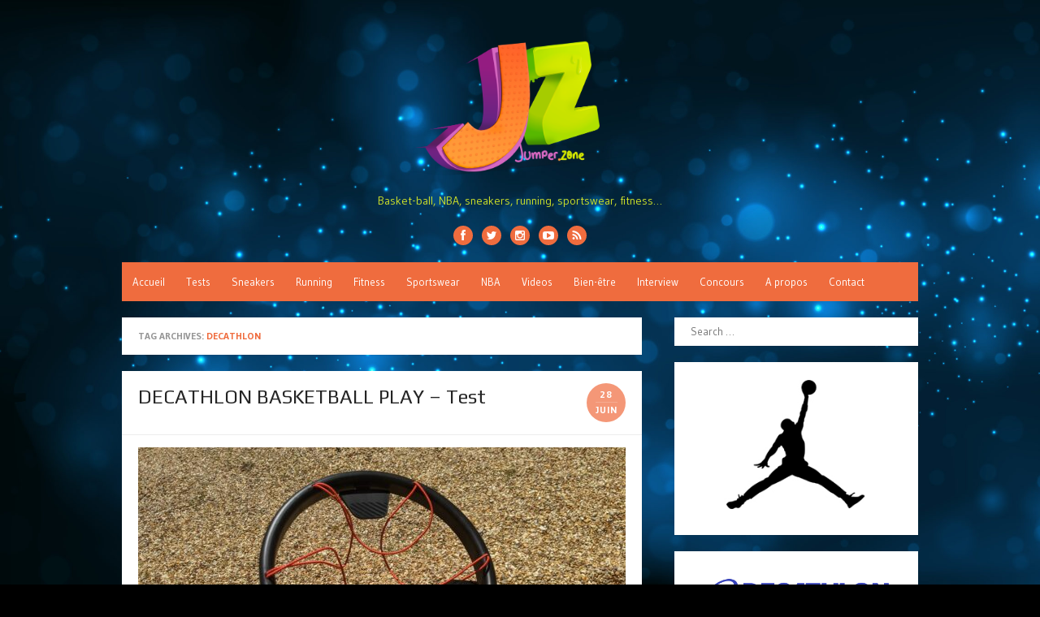

--- FILE ---
content_type: text/html; charset=UTF-8
request_url: http://www.jumper.zone/tag/decathlon/
body_size: 16190
content:
<!DOCTYPE html>
<html lang="fr-FR">
<head>
<meta charset="UTF-8" />
<meta name="viewport" content="width=device-width" />
<link rel="profile" href="http://gmpg.org/xfn/11" />
<link rel="pingback" href="http://www.jumper.zone/xmlrpc.php" />
<!--[if lt IE 9]>
<script src="http://www.jumper.zone/wp-content/themes/the-box-plus/js/html5.js" type="text/javascript"></script>
<![endif]-->

<title>decathlon &#8211; JUMPER.ZONE</title>
<meta name='robots' content='max-image-preview:large' />
<link rel="alternate" type="application/rss+xml" title="JUMPER.ZONE &raquo; Flux" href="http://www.jumper.zone/feed/" />
<link rel="alternate" type="application/rss+xml" title="JUMPER.ZONE &raquo; Flux des commentaires" href="http://www.jumper.zone/comments/feed/" />
<link rel="alternate" type="application/rss+xml" title="JUMPER.ZONE &raquo; Flux de l’étiquette decathlon" href="http://www.jumper.zone/tag/decathlon/feed/" />
<style id='wp-img-auto-sizes-contain-inline-css' type='text/css'>
img:is([sizes=auto i],[sizes^="auto," i]){contain-intrinsic-size:3000px 1500px}
/*# sourceURL=wp-img-auto-sizes-contain-inline-css */
</style>
<style id='wp-emoji-styles-inline-css' type='text/css'>

	img.wp-smiley, img.emoji {
		display: inline !important;
		border: none !important;
		box-shadow: none !important;
		height: 1em !important;
		width: 1em !important;
		margin: 0 0.07em !important;
		vertical-align: -0.1em !important;
		background: none !important;
		padding: 0 !important;
	}
/*# sourceURL=wp-emoji-styles-inline-css */
</style>
<style id='wp-block-library-inline-css' type='text/css'>
:root{--wp-block-synced-color:#7a00df;--wp-block-synced-color--rgb:122,0,223;--wp-bound-block-color:var(--wp-block-synced-color);--wp-editor-canvas-background:#ddd;--wp-admin-theme-color:#007cba;--wp-admin-theme-color--rgb:0,124,186;--wp-admin-theme-color-darker-10:#006ba1;--wp-admin-theme-color-darker-10--rgb:0,107,160.5;--wp-admin-theme-color-darker-20:#005a87;--wp-admin-theme-color-darker-20--rgb:0,90,135;--wp-admin-border-width-focus:2px}@media (min-resolution:192dpi){:root{--wp-admin-border-width-focus:1.5px}}.wp-element-button{cursor:pointer}:root .has-very-light-gray-background-color{background-color:#eee}:root .has-very-dark-gray-background-color{background-color:#313131}:root .has-very-light-gray-color{color:#eee}:root .has-very-dark-gray-color{color:#313131}:root .has-vivid-green-cyan-to-vivid-cyan-blue-gradient-background{background:linear-gradient(135deg,#00d084,#0693e3)}:root .has-purple-crush-gradient-background{background:linear-gradient(135deg,#34e2e4,#4721fb 50%,#ab1dfe)}:root .has-hazy-dawn-gradient-background{background:linear-gradient(135deg,#faaca8,#dad0ec)}:root .has-subdued-olive-gradient-background{background:linear-gradient(135deg,#fafae1,#67a671)}:root .has-atomic-cream-gradient-background{background:linear-gradient(135deg,#fdd79a,#004a59)}:root .has-nightshade-gradient-background{background:linear-gradient(135deg,#330968,#31cdcf)}:root .has-midnight-gradient-background{background:linear-gradient(135deg,#020381,#2874fc)}:root{--wp--preset--font-size--normal:16px;--wp--preset--font-size--huge:42px}.has-regular-font-size{font-size:1em}.has-larger-font-size{font-size:2.625em}.has-normal-font-size{font-size:var(--wp--preset--font-size--normal)}.has-huge-font-size{font-size:var(--wp--preset--font-size--huge)}.has-text-align-center{text-align:center}.has-text-align-left{text-align:left}.has-text-align-right{text-align:right}.has-fit-text{white-space:nowrap!important}#end-resizable-editor-section{display:none}.aligncenter{clear:both}.items-justified-left{justify-content:flex-start}.items-justified-center{justify-content:center}.items-justified-right{justify-content:flex-end}.items-justified-space-between{justify-content:space-between}.screen-reader-text{border:0;clip-path:inset(50%);height:1px;margin:-1px;overflow:hidden;padding:0;position:absolute;width:1px;word-wrap:normal!important}.screen-reader-text:focus{background-color:#ddd;clip-path:none;color:#444;display:block;font-size:1em;height:auto;left:5px;line-height:normal;padding:15px 23px 14px;text-decoration:none;top:5px;width:auto;z-index:100000}html :where(.has-border-color){border-style:solid}html :where([style*=border-top-color]){border-top-style:solid}html :where([style*=border-right-color]){border-right-style:solid}html :where([style*=border-bottom-color]){border-bottom-style:solid}html :where([style*=border-left-color]){border-left-style:solid}html :where([style*=border-width]){border-style:solid}html :where([style*=border-top-width]){border-top-style:solid}html :where([style*=border-right-width]){border-right-style:solid}html :where([style*=border-bottom-width]){border-bottom-style:solid}html :where([style*=border-left-width]){border-left-style:solid}html :where(img[class*=wp-image-]){height:auto;max-width:100%}:where(figure){margin:0 0 1em}html :where(.is-position-sticky){--wp-admin--admin-bar--position-offset:var(--wp-admin--admin-bar--height,0px)}@media screen and (max-width:600px){html :where(.is-position-sticky){--wp-admin--admin-bar--position-offset:0px}}

/*# sourceURL=wp-block-library-inline-css */
</style><style id='wp-block-heading-inline-css' type='text/css'>
h1:where(.wp-block-heading).has-background,h2:where(.wp-block-heading).has-background,h3:where(.wp-block-heading).has-background,h4:where(.wp-block-heading).has-background,h5:where(.wp-block-heading).has-background,h6:where(.wp-block-heading).has-background{padding:1.25em 2.375em}h1.has-text-align-left[style*=writing-mode]:where([style*=vertical-lr]),h1.has-text-align-right[style*=writing-mode]:where([style*=vertical-rl]),h2.has-text-align-left[style*=writing-mode]:where([style*=vertical-lr]),h2.has-text-align-right[style*=writing-mode]:where([style*=vertical-rl]),h3.has-text-align-left[style*=writing-mode]:where([style*=vertical-lr]),h3.has-text-align-right[style*=writing-mode]:where([style*=vertical-rl]),h4.has-text-align-left[style*=writing-mode]:where([style*=vertical-lr]),h4.has-text-align-right[style*=writing-mode]:where([style*=vertical-rl]),h5.has-text-align-left[style*=writing-mode]:where([style*=vertical-lr]),h5.has-text-align-right[style*=writing-mode]:where([style*=vertical-rl]),h6.has-text-align-left[style*=writing-mode]:where([style*=vertical-lr]),h6.has-text-align-right[style*=writing-mode]:where([style*=vertical-rl]){rotate:180deg}
/*# sourceURL=http://www.jumper.zone/wp-includes/blocks/heading/style.min.css */
</style>
<style id='wp-block-image-inline-css' type='text/css'>
.wp-block-image>a,.wp-block-image>figure>a{display:inline-block}.wp-block-image img{box-sizing:border-box;height:auto;max-width:100%;vertical-align:bottom}@media not (prefers-reduced-motion){.wp-block-image img.hide{visibility:hidden}.wp-block-image img.show{animation:show-content-image .4s}}.wp-block-image[style*=border-radius] img,.wp-block-image[style*=border-radius]>a{border-radius:inherit}.wp-block-image.has-custom-border img{box-sizing:border-box}.wp-block-image.aligncenter{text-align:center}.wp-block-image.alignfull>a,.wp-block-image.alignwide>a{width:100%}.wp-block-image.alignfull img,.wp-block-image.alignwide img{height:auto;width:100%}.wp-block-image .aligncenter,.wp-block-image .alignleft,.wp-block-image .alignright,.wp-block-image.aligncenter,.wp-block-image.alignleft,.wp-block-image.alignright{display:table}.wp-block-image .aligncenter>figcaption,.wp-block-image .alignleft>figcaption,.wp-block-image .alignright>figcaption,.wp-block-image.aligncenter>figcaption,.wp-block-image.alignleft>figcaption,.wp-block-image.alignright>figcaption{caption-side:bottom;display:table-caption}.wp-block-image .alignleft{float:left;margin:.5em 1em .5em 0}.wp-block-image .alignright{float:right;margin:.5em 0 .5em 1em}.wp-block-image .aligncenter{margin-left:auto;margin-right:auto}.wp-block-image :where(figcaption){margin-bottom:1em;margin-top:.5em}.wp-block-image.is-style-circle-mask img{border-radius:9999px}@supports ((-webkit-mask-image:none) or (mask-image:none)) or (-webkit-mask-image:none){.wp-block-image.is-style-circle-mask img{border-radius:0;-webkit-mask-image:url('data:image/svg+xml;utf8,<svg viewBox="0 0 100 100" xmlns="http://www.w3.org/2000/svg"><circle cx="50" cy="50" r="50"/></svg>');mask-image:url('data:image/svg+xml;utf8,<svg viewBox="0 0 100 100" xmlns="http://www.w3.org/2000/svg"><circle cx="50" cy="50" r="50"/></svg>');mask-mode:alpha;-webkit-mask-position:center;mask-position:center;-webkit-mask-repeat:no-repeat;mask-repeat:no-repeat;-webkit-mask-size:contain;mask-size:contain}}:root :where(.wp-block-image.is-style-rounded img,.wp-block-image .is-style-rounded img){border-radius:9999px}.wp-block-image figure{margin:0}.wp-lightbox-container{display:flex;flex-direction:column;position:relative}.wp-lightbox-container img{cursor:zoom-in}.wp-lightbox-container img:hover+button{opacity:1}.wp-lightbox-container button{align-items:center;backdrop-filter:blur(16px) saturate(180%);background-color:#5a5a5a40;border:none;border-radius:4px;cursor:zoom-in;display:flex;height:20px;justify-content:center;opacity:0;padding:0;position:absolute;right:16px;text-align:center;top:16px;width:20px;z-index:100}@media not (prefers-reduced-motion){.wp-lightbox-container button{transition:opacity .2s ease}}.wp-lightbox-container button:focus-visible{outline:3px auto #5a5a5a40;outline:3px auto -webkit-focus-ring-color;outline-offset:3px}.wp-lightbox-container button:hover{cursor:pointer;opacity:1}.wp-lightbox-container button:focus{opacity:1}.wp-lightbox-container button:focus,.wp-lightbox-container button:hover,.wp-lightbox-container button:not(:hover):not(:active):not(.has-background){background-color:#5a5a5a40;border:none}.wp-lightbox-overlay{box-sizing:border-box;cursor:zoom-out;height:100vh;left:0;overflow:hidden;position:fixed;top:0;visibility:hidden;width:100%;z-index:100000}.wp-lightbox-overlay .close-button{align-items:center;cursor:pointer;display:flex;justify-content:center;min-height:40px;min-width:40px;padding:0;position:absolute;right:calc(env(safe-area-inset-right) + 16px);top:calc(env(safe-area-inset-top) + 16px);z-index:5000000}.wp-lightbox-overlay .close-button:focus,.wp-lightbox-overlay .close-button:hover,.wp-lightbox-overlay .close-button:not(:hover):not(:active):not(.has-background){background:none;border:none}.wp-lightbox-overlay .lightbox-image-container{height:var(--wp--lightbox-container-height);left:50%;overflow:hidden;position:absolute;top:50%;transform:translate(-50%,-50%);transform-origin:top left;width:var(--wp--lightbox-container-width);z-index:9999999999}.wp-lightbox-overlay .wp-block-image{align-items:center;box-sizing:border-box;display:flex;height:100%;justify-content:center;margin:0;position:relative;transform-origin:0 0;width:100%;z-index:3000000}.wp-lightbox-overlay .wp-block-image img{height:var(--wp--lightbox-image-height);min-height:var(--wp--lightbox-image-height);min-width:var(--wp--lightbox-image-width);width:var(--wp--lightbox-image-width)}.wp-lightbox-overlay .wp-block-image figcaption{display:none}.wp-lightbox-overlay button{background:none;border:none}.wp-lightbox-overlay .scrim{background-color:#fff;height:100%;opacity:.9;position:absolute;width:100%;z-index:2000000}.wp-lightbox-overlay.active{visibility:visible}@media not (prefers-reduced-motion){.wp-lightbox-overlay.active{animation:turn-on-visibility .25s both}.wp-lightbox-overlay.active img{animation:turn-on-visibility .35s both}.wp-lightbox-overlay.show-closing-animation:not(.active){animation:turn-off-visibility .35s both}.wp-lightbox-overlay.show-closing-animation:not(.active) img{animation:turn-off-visibility .25s both}.wp-lightbox-overlay.zoom.active{animation:none;opacity:1;visibility:visible}.wp-lightbox-overlay.zoom.active .lightbox-image-container{animation:lightbox-zoom-in .4s}.wp-lightbox-overlay.zoom.active .lightbox-image-container img{animation:none}.wp-lightbox-overlay.zoom.active .scrim{animation:turn-on-visibility .4s forwards}.wp-lightbox-overlay.zoom.show-closing-animation:not(.active){animation:none}.wp-lightbox-overlay.zoom.show-closing-animation:not(.active) .lightbox-image-container{animation:lightbox-zoom-out .4s}.wp-lightbox-overlay.zoom.show-closing-animation:not(.active) .lightbox-image-container img{animation:none}.wp-lightbox-overlay.zoom.show-closing-animation:not(.active) .scrim{animation:turn-off-visibility .4s forwards}}@keyframes show-content-image{0%{visibility:hidden}99%{visibility:hidden}to{visibility:visible}}@keyframes turn-on-visibility{0%{opacity:0}to{opacity:1}}@keyframes turn-off-visibility{0%{opacity:1;visibility:visible}99%{opacity:0;visibility:visible}to{opacity:0;visibility:hidden}}@keyframes lightbox-zoom-in{0%{transform:translate(calc((-100vw + var(--wp--lightbox-scrollbar-width))/2 + var(--wp--lightbox-initial-left-position)),calc(-50vh + var(--wp--lightbox-initial-top-position))) scale(var(--wp--lightbox-scale))}to{transform:translate(-50%,-50%) scale(1)}}@keyframes lightbox-zoom-out{0%{transform:translate(-50%,-50%) scale(1);visibility:visible}99%{visibility:visible}to{transform:translate(calc((-100vw + var(--wp--lightbox-scrollbar-width))/2 + var(--wp--lightbox-initial-left-position)),calc(-50vh + var(--wp--lightbox-initial-top-position))) scale(var(--wp--lightbox-scale));visibility:hidden}}
/*# sourceURL=http://www.jumper.zone/wp-includes/blocks/image/style.min.css */
</style>
<style id='wp-block-paragraph-inline-css' type='text/css'>
.is-small-text{font-size:.875em}.is-regular-text{font-size:1em}.is-large-text{font-size:2.25em}.is-larger-text{font-size:3em}.has-drop-cap:not(:focus):first-letter{float:left;font-size:8.4em;font-style:normal;font-weight:100;line-height:.68;margin:.05em .1em 0 0;text-transform:uppercase}body.rtl .has-drop-cap:not(:focus):first-letter{float:none;margin-left:.1em}p.has-drop-cap.has-background{overflow:hidden}:root :where(p.has-background){padding:1.25em 2.375em}:where(p.has-text-color:not(.has-link-color)) a{color:inherit}p.has-text-align-left[style*="writing-mode:vertical-lr"],p.has-text-align-right[style*="writing-mode:vertical-rl"]{rotate:180deg}
/*# sourceURL=http://www.jumper.zone/wp-includes/blocks/paragraph/style.min.css */
</style>
<style id='global-styles-inline-css' type='text/css'>
:root{--wp--preset--aspect-ratio--square: 1;--wp--preset--aspect-ratio--4-3: 4/3;--wp--preset--aspect-ratio--3-4: 3/4;--wp--preset--aspect-ratio--3-2: 3/2;--wp--preset--aspect-ratio--2-3: 2/3;--wp--preset--aspect-ratio--16-9: 16/9;--wp--preset--aspect-ratio--9-16: 9/16;--wp--preset--color--black: #000000;--wp--preset--color--cyan-bluish-gray: #abb8c3;--wp--preset--color--white: #ffffff;--wp--preset--color--pale-pink: #f78da7;--wp--preset--color--vivid-red: #cf2e2e;--wp--preset--color--luminous-vivid-orange: #ff6900;--wp--preset--color--luminous-vivid-amber: #fcb900;--wp--preset--color--light-green-cyan: #7bdcb5;--wp--preset--color--vivid-green-cyan: #00d084;--wp--preset--color--pale-cyan-blue: #8ed1fc;--wp--preset--color--vivid-cyan-blue: #0693e3;--wp--preset--color--vivid-purple: #9b51e0;--wp--preset--gradient--vivid-cyan-blue-to-vivid-purple: linear-gradient(135deg,rgb(6,147,227) 0%,rgb(155,81,224) 100%);--wp--preset--gradient--light-green-cyan-to-vivid-green-cyan: linear-gradient(135deg,rgb(122,220,180) 0%,rgb(0,208,130) 100%);--wp--preset--gradient--luminous-vivid-amber-to-luminous-vivid-orange: linear-gradient(135deg,rgb(252,185,0) 0%,rgb(255,105,0) 100%);--wp--preset--gradient--luminous-vivid-orange-to-vivid-red: linear-gradient(135deg,rgb(255,105,0) 0%,rgb(207,46,46) 100%);--wp--preset--gradient--very-light-gray-to-cyan-bluish-gray: linear-gradient(135deg,rgb(238,238,238) 0%,rgb(169,184,195) 100%);--wp--preset--gradient--cool-to-warm-spectrum: linear-gradient(135deg,rgb(74,234,220) 0%,rgb(151,120,209) 20%,rgb(207,42,186) 40%,rgb(238,44,130) 60%,rgb(251,105,98) 80%,rgb(254,248,76) 100%);--wp--preset--gradient--blush-light-purple: linear-gradient(135deg,rgb(255,206,236) 0%,rgb(152,150,240) 100%);--wp--preset--gradient--blush-bordeaux: linear-gradient(135deg,rgb(254,205,165) 0%,rgb(254,45,45) 50%,rgb(107,0,62) 100%);--wp--preset--gradient--luminous-dusk: linear-gradient(135deg,rgb(255,203,112) 0%,rgb(199,81,192) 50%,rgb(65,88,208) 100%);--wp--preset--gradient--pale-ocean: linear-gradient(135deg,rgb(255,245,203) 0%,rgb(182,227,212) 50%,rgb(51,167,181) 100%);--wp--preset--gradient--electric-grass: linear-gradient(135deg,rgb(202,248,128) 0%,rgb(113,206,126) 100%);--wp--preset--gradient--midnight: linear-gradient(135deg,rgb(2,3,129) 0%,rgb(40,116,252) 100%);--wp--preset--font-size--small: 13px;--wp--preset--font-size--medium: 20px;--wp--preset--font-size--large: 36px;--wp--preset--font-size--x-large: 42px;--wp--preset--spacing--20: 0.44rem;--wp--preset--spacing--30: 0.67rem;--wp--preset--spacing--40: 1rem;--wp--preset--spacing--50: 1.5rem;--wp--preset--spacing--60: 2.25rem;--wp--preset--spacing--70: 3.38rem;--wp--preset--spacing--80: 5.06rem;--wp--preset--shadow--natural: 6px 6px 9px rgba(0, 0, 0, 0.2);--wp--preset--shadow--deep: 12px 12px 50px rgba(0, 0, 0, 0.4);--wp--preset--shadow--sharp: 6px 6px 0px rgba(0, 0, 0, 0.2);--wp--preset--shadow--outlined: 6px 6px 0px -3px rgb(255, 255, 255), 6px 6px rgb(0, 0, 0);--wp--preset--shadow--crisp: 6px 6px 0px rgb(0, 0, 0);}:where(.is-layout-flex){gap: 0.5em;}:where(.is-layout-grid){gap: 0.5em;}body .is-layout-flex{display: flex;}.is-layout-flex{flex-wrap: wrap;align-items: center;}.is-layout-flex > :is(*, div){margin: 0;}body .is-layout-grid{display: grid;}.is-layout-grid > :is(*, div){margin: 0;}:where(.wp-block-columns.is-layout-flex){gap: 2em;}:where(.wp-block-columns.is-layout-grid){gap: 2em;}:where(.wp-block-post-template.is-layout-flex){gap: 1.25em;}:where(.wp-block-post-template.is-layout-grid){gap: 1.25em;}.has-black-color{color: var(--wp--preset--color--black) !important;}.has-cyan-bluish-gray-color{color: var(--wp--preset--color--cyan-bluish-gray) !important;}.has-white-color{color: var(--wp--preset--color--white) !important;}.has-pale-pink-color{color: var(--wp--preset--color--pale-pink) !important;}.has-vivid-red-color{color: var(--wp--preset--color--vivid-red) !important;}.has-luminous-vivid-orange-color{color: var(--wp--preset--color--luminous-vivid-orange) !important;}.has-luminous-vivid-amber-color{color: var(--wp--preset--color--luminous-vivid-amber) !important;}.has-light-green-cyan-color{color: var(--wp--preset--color--light-green-cyan) !important;}.has-vivid-green-cyan-color{color: var(--wp--preset--color--vivid-green-cyan) !important;}.has-pale-cyan-blue-color{color: var(--wp--preset--color--pale-cyan-blue) !important;}.has-vivid-cyan-blue-color{color: var(--wp--preset--color--vivid-cyan-blue) !important;}.has-vivid-purple-color{color: var(--wp--preset--color--vivid-purple) !important;}.has-black-background-color{background-color: var(--wp--preset--color--black) !important;}.has-cyan-bluish-gray-background-color{background-color: var(--wp--preset--color--cyan-bluish-gray) !important;}.has-white-background-color{background-color: var(--wp--preset--color--white) !important;}.has-pale-pink-background-color{background-color: var(--wp--preset--color--pale-pink) !important;}.has-vivid-red-background-color{background-color: var(--wp--preset--color--vivid-red) !important;}.has-luminous-vivid-orange-background-color{background-color: var(--wp--preset--color--luminous-vivid-orange) !important;}.has-luminous-vivid-amber-background-color{background-color: var(--wp--preset--color--luminous-vivid-amber) !important;}.has-light-green-cyan-background-color{background-color: var(--wp--preset--color--light-green-cyan) !important;}.has-vivid-green-cyan-background-color{background-color: var(--wp--preset--color--vivid-green-cyan) !important;}.has-pale-cyan-blue-background-color{background-color: var(--wp--preset--color--pale-cyan-blue) !important;}.has-vivid-cyan-blue-background-color{background-color: var(--wp--preset--color--vivid-cyan-blue) !important;}.has-vivid-purple-background-color{background-color: var(--wp--preset--color--vivid-purple) !important;}.has-black-border-color{border-color: var(--wp--preset--color--black) !important;}.has-cyan-bluish-gray-border-color{border-color: var(--wp--preset--color--cyan-bluish-gray) !important;}.has-white-border-color{border-color: var(--wp--preset--color--white) !important;}.has-pale-pink-border-color{border-color: var(--wp--preset--color--pale-pink) !important;}.has-vivid-red-border-color{border-color: var(--wp--preset--color--vivid-red) !important;}.has-luminous-vivid-orange-border-color{border-color: var(--wp--preset--color--luminous-vivid-orange) !important;}.has-luminous-vivid-amber-border-color{border-color: var(--wp--preset--color--luminous-vivid-amber) !important;}.has-light-green-cyan-border-color{border-color: var(--wp--preset--color--light-green-cyan) !important;}.has-vivid-green-cyan-border-color{border-color: var(--wp--preset--color--vivid-green-cyan) !important;}.has-pale-cyan-blue-border-color{border-color: var(--wp--preset--color--pale-cyan-blue) !important;}.has-vivid-cyan-blue-border-color{border-color: var(--wp--preset--color--vivid-cyan-blue) !important;}.has-vivid-purple-border-color{border-color: var(--wp--preset--color--vivid-purple) !important;}.has-vivid-cyan-blue-to-vivid-purple-gradient-background{background: var(--wp--preset--gradient--vivid-cyan-blue-to-vivid-purple) !important;}.has-light-green-cyan-to-vivid-green-cyan-gradient-background{background: var(--wp--preset--gradient--light-green-cyan-to-vivid-green-cyan) !important;}.has-luminous-vivid-amber-to-luminous-vivid-orange-gradient-background{background: var(--wp--preset--gradient--luminous-vivid-amber-to-luminous-vivid-orange) !important;}.has-luminous-vivid-orange-to-vivid-red-gradient-background{background: var(--wp--preset--gradient--luminous-vivid-orange-to-vivid-red) !important;}.has-very-light-gray-to-cyan-bluish-gray-gradient-background{background: var(--wp--preset--gradient--very-light-gray-to-cyan-bluish-gray) !important;}.has-cool-to-warm-spectrum-gradient-background{background: var(--wp--preset--gradient--cool-to-warm-spectrum) !important;}.has-blush-light-purple-gradient-background{background: var(--wp--preset--gradient--blush-light-purple) !important;}.has-blush-bordeaux-gradient-background{background: var(--wp--preset--gradient--blush-bordeaux) !important;}.has-luminous-dusk-gradient-background{background: var(--wp--preset--gradient--luminous-dusk) !important;}.has-pale-ocean-gradient-background{background: var(--wp--preset--gradient--pale-ocean) !important;}.has-electric-grass-gradient-background{background: var(--wp--preset--gradient--electric-grass) !important;}.has-midnight-gradient-background{background: var(--wp--preset--gradient--midnight) !important;}.has-small-font-size{font-size: var(--wp--preset--font-size--small) !important;}.has-medium-font-size{font-size: var(--wp--preset--font-size--medium) !important;}.has-large-font-size{font-size: var(--wp--preset--font-size--large) !important;}.has-x-large-font-size{font-size: var(--wp--preset--font-size--x-large) !important;}
/*# sourceURL=global-styles-inline-css */
</style>

<style id='classic-theme-styles-inline-css' type='text/css'>
/*! This file is auto-generated */
.wp-block-button__link{color:#fff;background-color:#32373c;border-radius:9999px;box-shadow:none;text-decoration:none;padding:calc(.667em + 2px) calc(1.333em + 2px);font-size:1.125em}.wp-block-file__button{background:#32373c;color:#fff;text-decoration:none}
/*# sourceURL=/wp-includes/css/classic-themes.min.css */
</style>
<link rel='stylesheet' id='contact-form-7-css' href='http://www.jumper.zone/wp-content/plugins/contact-form-7/includes/css/styles.css?ver=5.7.7' type='text/css' media='all' />
<link rel='stylesheet' id='responsive-lightbox-nivo-css' href='http://www.jumper.zone/wp-content/plugins/responsive-lightbox/assets/nivo/nivo-lightbox.min.css?ver=2.4.5' type='text/css' media='all' />
<link rel='stylesheet' id='responsive-lightbox-nivo-default-css' href='http://www.jumper.zone/wp-content/plugins/responsive-lightbox/assets/nivo/themes/default/default.css?ver=2.4.5' type='text/css' media='all' />
<link rel='stylesheet' id='thebox-icons-css' href='http://www.jumper.zone/wp-content/themes/the-box-plus/fonts/icons-font.css?ver=1.6' type='text/css' media='all' />
<link rel='stylesheet' id='thebox-style-css' href='http://www.jumper.zone/wp-content/themes/the-box-plus/style.css?ver=1.1.1' type='text/css' media='all' />
<link rel='stylesheet' id='thebox-fonts-css' href='//fonts.googleapis.com/css?family=Play%3A300%2C400%2C700%2C400italic%2C700italic%7CGudea%3A300%2C400%2C700%2C400italic%2C700italic&#038;subset=latin%2Clatin-ext' type='text/css' media='all' />
<script type="text/javascript" src="http://www.jumper.zone/wp-includes/js/jquery/jquery.min.js?ver=3.7.1" id="jquery-core-js"></script>
<script type="text/javascript" src="http://www.jumper.zone/wp-includes/js/jquery/jquery-migrate.min.js?ver=3.4.1" id="jquery-migrate-js"></script>
<script type="text/javascript" src="http://www.jumper.zone/wp-content/plugins/responsive-lightbox/assets/nivo/nivo-lightbox.min.js?ver=2.4.5" id="responsive-lightbox-nivo-js"></script>
<script type="text/javascript" src="http://www.jumper.zone/wp-includes/js/underscore.min.js?ver=1.13.7" id="underscore-js"></script>
<script type="text/javascript" src="http://www.jumper.zone/wp-content/plugins/responsive-lightbox/assets/infinitescroll/infinite-scroll.pkgd.min.js?ver=6.9" id="responsive-lightbox-infinite-scroll-js"></script>
<script type="text/javascript" id="responsive-lightbox-js-before">
/* <![CDATA[ */
var rlArgs = {"script":"nivo","selector":"lightbox","customEvents":"","activeGalleries":true,"effect":"fade","clickOverlayToClose":true,"keyboardNav":true,"errorMessage":"The requested content cannot be loaded. Please try again later.","woocommerce_gallery":false,"ajaxurl":"http:\/\/www.jumper.zone\/wp-admin\/admin-ajax.php","nonce":"c6aee9c839","preview":false,"postId":6244,"scriptExtension":false};

//# sourceURL=responsive-lightbox-js-before
/* ]]> */
</script>
<script type="text/javascript" src="http://www.jumper.zone/wp-content/plugins/responsive-lightbox/js/front.js?ver=2.4.5" id="responsive-lightbox-js"></script>
<link rel="https://api.w.org/" href="http://www.jumper.zone/wp-json/" /><link rel="alternate" title="JSON" type="application/json" href="http://www.jumper.zone/wp-json/wp/v2/tags/231" /><link rel="EditURI" type="application/rsd+xml" title="RSD" href="http://www.jumper.zone/xmlrpc.php?rsd" />
<meta name="generator" content="WordPress 6.9" />

	<style type="text/css">
		.widget-profile:after {
		clear: both;	
		}
		.widget-profile:before,
		.widget-profile:after {
		display: table;
		content: "";
		}
		.widget-profile img {
		margin: 1.5em auto 1em;
		display: block;
		max-width: 100%;
		height: auto;
		}
		.widget-profile a.more-link {
		margin: 0;
		padding: 0;
		text-decoration: none;
		}
		.widget-profile a.more-link:hover {
		text-decoration: underline;
		}
		.widget-profile-social a {
		color: #353535 !important;
		text-decoration: none;
		display: inline-block;
		margin: 10px 5px 0 0;
		}
		.widget-profile-social a.profile-facebook:hover {
		color: #3B5998 !important;	
		}
		.widget-profile-social a.profile-twitter:hover {
		color: #1db0ed !important;
		}
		.widget-profile-social a.profile-googleplus:hover {
		color: #dd4b39 !important;
		}
		.widget-profile-social a.profile-linkedin:hover {
		color: #007bb6 !important;
		}
		.widget-profile-social a.profile-pinterest:hover {
		color: #cb2027 !important;
		}
	</style>


	<style type="text/css">
	.widget .widget-custom-recent-posts {
		margin: 0.5em 0;
		padding: 0;
	}
	.widget-custom-recent-post-thumb {
		margin: 0 1em .5em 0;
		max-width: 80px;
		float: left;
	}
	.widget-custom-recent-post-thumb img {
		display: block;
		max-width: 100%;
		height: auto;
	}
	.widget-custom-recent-post-date {
		color: #999;
		text-transform: uppercase;
		font-size: 0.923em;
	}
	.widget-custom-recent-post-title {
		clear: none;
		font-size: 1.077em;
		text-transform: none;
		margin: 0;
	}
	.widget-custom-recent-post-excerpt {
		margin-bottom: 1em;
	}
	/* Clearing floats */
	.widget-custom-recent-posts:after {
		clear: both;
	}
	.widget-custom-recent-posts:before,
	.widget-custom-recent-posts:after {
		display: table;
		content: "";
	}
	</style>


	<style type="text/css">
		.designlab-social-links {
		margin: 0;
		padding: 0;
		list-style-type: none;
		}
		.designlab-social-links li {
		display: inline-block;
		}
	    .designlab-social-links a {
		display: inline-block;
		width: 40px;
		height: 40px;
		line-height: 40px;
		padding: 0;
		margin-right: 0.5em;
		color: #fff !important;
		text-decoration: none;
		text-align: center;
		-webkit-border-radius: 20px;
		border-radius: 20px;
	    }
	    .designlab-social-links a:hover {
		color: #fff;
		text-decoration: none;
		opacity: 0.8;
	    }
	    .designlab-social-links [class^="icon-"]:before,
	    .designlab-social-links [class*=" icon-"]:before {
    	font-size: 17px;
		line-height: 40px;
		}
	    .designlab-social-links .facebook-link {
		background-color: #3b5998;
	    }
	    .designlab-social-links .twitter-link {
		background-color: #00aced;
	    }
	    .designlab-social-links .googleplus-link {
		background-color: #dd4b39;
	    }
	    .designlab-social-links .linkedin-link {
		background-color: #007bb6;
	    }
	    .designlab-social-links .pinterest-link {
		background-color: #cb2027;
	    }
	    .designlab-social-links .youtube-link {
		background-color: #bb0000;
	    }
	</style>

	
	<style type="text/css">
				.main-navigation > div > ul,
		#main input#submit,
		#main button,
		#main input[type="button"],
		#main input[type="reset"],
		#main input[type="submit"],
		#content .page-numbers.current,
		#content .page-numbers.current:hover,
		#content .page-numbers a:hover {
		background-color: #ef6c3e;	
		}
		#main input#submit:hover,
		#main button:hover,
		#main input[type="button"]:hover,
		#main input[type="reset"]:hover,
		#main input[type="submit"]:hover {
		background-color: rgba(239,108,62, 0.9);		
		}
		.entry-time {
		background-color: rgba(239,108,62, 0.7);		
		}
		.site-paged .entry-time {
		background-color: #fff;
		color: #ef6c3e;
		border-color: #ef6c3e;
		}
		.site-paged .entry-time-month {
		border-top-color: #ef6c3e;
		}
		.site-header .main-navigation ul ul a:hover,
	    .site-header .main-navigation ul ul a:focus,
	    .site-header .site-title a:hover,
	    .site-header .site-title a:focus,
	    .page-title a:hover,
	    .entry-title a:hover,
	    .entry-content a,
	    .entry-content a:hover,
	    .entry-summary a,
	    .entry-summary a:hover,
	    .entry-header .entry-meta .entry-author a:hover,
		.entry-header .entry-meta .comments-link a:hover,
		.entry-header .entry-meta .image-meta a,
		.entry-footer a,
	    .entry-footer a:hover,
	    .entry-footer .icon-font,
	    .author-bio a,
	    .comments-area a,
	    .page-title span,
		#tertiary td a,
		.more-link,
		#nav-above a,
	    #nav-below a,
		.site-paged .entry-meta a:hover,
		.site-paged .entry-format-icon:before,
		#secondary a,
		#secondary a:hover,
		#secondary .widget_recent_comments a.url,
		.block-heading a:hover,
		.breadcrumb a { 
	    color: #ef6c3e;
	    }
	    .edit-link a,
	    .site-paged .widget-title span {
		border-color: #ef6c3e;
	    }
	    	    .main-navigation > div > ul {
		background-color: #ef6c3e;	
		}
					
			.main-navigation > div > ul > li > a,
			.main-navigation > div > ul > li > a:hover {
			color: #fff;
			}
				    .site-footer {
		background-color: #051435;	
		}
					
			.site-footer,
			.site-footer a,
			.site-footer a:hover {
			color: #fff;
			}
			#tertiary {
			border-bottom-color: rgba(255,255,255,.1);
			}
				   	body {
		font-size: 14px;
	    }
	    	   	.site-header .social-links a {
		background-color: #ef6c3e;
	    }
	    	    .site-header .social-links a:hover {
		background-color: rgba(239,108,62, 0.7);
	    }
	     
	</style>


	<style type="text/css">
		body,
		button,
		input,
		select,
		textarea {
		font-family: 'Gudea', sans-serif;	
		}
		.site-title,
		.entry-title {
		font-family: 'Play', sans-serif;
		}
	</style>

<!-- All in one Favicon 4.8 --><link rel="shortcut icon" href="http://www.jumper.zone/wp-content/uploads/2015/02/favicon.ico" />
	<style type="text/css" id="thebox-header-css">
			.site-header .site-title a,
		.site-header .site-description {
			color: #d1e329;
		}
		</style>
	<style type="text/css" id="custom-background-css">
body.custom-background { background-color: #000000; background-image: url("http://www.jumper.zone/wp-content/uploads/2023/12/abstract_bokeh_lights_background-scaled.jpg"); background-position: left top; background-size: cover; background-repeat: repeat; background-attachment: fixed; }
</style>
	</head>

<body class="archive tag tag-decathlon tag-231 custom-background wp-theme-the-box-plus content-sidebar site-fullwidth">

<div id="page">

		<header id="masthead" class="site-header clearfix" role="banner">
		<div class="site-brand logo-large clearfix">
		
			<hgroup>
									<h2 class="site-logo">
						<a href='http://www.jumper.zone/' title='JUMPER.ZONE' rel='home'>
							<img width="2843" height="1795" src="http://www.jumper.zone/wp-content/uploads/2023/02/LogoJZ23.png" class="attachment-full size-full" alt="" decoding="async" fetchpriority="high" srcset="http://www.jumper.zone/wp-content/uploads/2023/02/LogoJZ23.png 2843w, http://www.jumper.zone/wp-content/uploads/2023/02/LogoJZ23-300x189.png 300w, http://www.jumper.zone/wp-content/uploads/2023/02/LogoJZ23-1024x647.png 1024w, http://www.jumper.zone/wp-content/uploads/2023/02/LogoJZ23-768x485.png 768w, http://www.jumper.zone/wp-content/uploads/2023/02/LogoJZ23-1536x970.png 1536w, http://www.jumper.zone/wp-content/uploads/2023/02/LogoJZ23-2048x1293.png 2048w, http://www.jumper.zone/wp-content/uploads/2023/02/LogoJZ23-600x379.png 600w" sizes="(max-width: 2843px) 100vw, 2843px" />						</a>
					</h2>
					
					 
							<p class="site-description logo-tagline">Basket-ball, NBA, sneakers, running, sportswear, fitness&#8230;</p>
										
							</hgroup>
			
			<div class="social-links">	
			<a href="https://www.facebook.com/Jumper.zone.basketball" class="facebook" alt="facebook"><span class="icon-facebook"></span></a>
		
			<a href="https://twitter.com/jumperzone" class="twitter" alt="twitter"><span class="icon-twitter"></span></a>
	
		
		
			<a href="http://instagram.com/jumper.zone" class="instagram" alt="instagram"><span class="icon-instagram"></span></a>
		
			<a href="https://www.youtube.com/channel/UCLGs6W_TekUGnlkfAYcloXQ" class="youtube" alt="youtube"><span class="icon-youtube"></span></a>
		
		
		
		
		
		
		
			<a href="http://www.jumper.zone/feed/" class="rss"><span class="icon-rss" alt="rss"></span></a>
		
	</div>			
		</div>	

		<nav id="site-navigation" class="main-navigation" role="navigation">
			<button class="menu-toggle"><span class="icon-font icon-menu"></span></button>

			<div class="main-menu-container"><ul id="menu-menu-1" class="main-menu"><li id="menu-item-765" class="menu-item menu-item-type-custom menu-item-object-custom menu-item-home menu-item-765"><a href="http://www.jumper.zone/">Accueil</a></li>
<li id="menu-item-771" class="menu-item menu-item-type-taxonomy menu-item-object-category menu-item-771"><a href="http://www.jumper.zone/category/tests/">Tests</a></li>
<li id="menu-item-772" class="menu-item menu-item-type-taxonomy menu-item-object-category menu-item-772"><a href="http://www.jumper.zone/category/sneakers/">Sneakers</a></li>
<li id="menu-item-773" class="menu-item menu-item-type-taxonomy menu-item-object-category menu-item-773"><a href="http://www.jumper.zone/category/running/">Running</a></li>
<li id="menu-item-775" class="menu-item menu-item-type-taxonomy menu-item-object-category menu-item-775"><a href="http://www.jumper.zone/category/fitness/">Fitness</a></li>
<li id="menu-item-774" class="menu-item menu-item-type-taxonomy menu-item-object-category menu-item-774"><a href="http://www.jumper.zone/category/sportswear/">Sportswear</a></li>
<li id="menu-item-776" class="menu-item menu-item-type-taxonomy menu-item-object-category menu-item-776"><a href="http://www.jumper.zone/category/nba/">NBA</a></li>
<li id="menu-item-777" class="menu-item menu-item-type-taxonomy menu-item-object-category menu-item-777"><a href="http://www.jumper.zone/category/videos/">Videos</a></li>
<li id="menu-item-778" class="menu-item menu-item-type-taxonomy menu-item-object-category menu-item-778"><a href="http://www.jumper.zone/category/bien-etre/">Bien-être</a></li>
<li id="menu-item-2684" class="menu-item menu-item-type-taxonomy menu-item-object-category menu-item-2684"><a href="http://www.jumper.zone/category/interview/">Interview</a></li>
<li id="menu-item-1178" class="menu-item menu-item-type-taxonomy menu-item-object-category menu-item-1178"><a href="http://www.jumper.zone/category/concours/">Concours</a></li>
<li id="menu-item-766" class="menu-item menu-item-type-post_type menu-item-object-page menu-item-766"><a href="http://www.jumper.zone/a-propos/">A propos</a></li>
<li id="menu-item-767" class="menu-item menu-item-type-post_type menu-item-object-page menu-item-767"><a href="http://www.jumper.zone/contact/">Contact</a></li>
</ul></div>			
		</nav><!-- #site-navigation -->
		
				
	</header><!-- #masthead .site-header -->

	<div id="main" class="site-main clearfix">

		
		<div id="primary" class="content-area">
			<div id="content" class="site-content" role="main">

									
				<header class="page-header">
				
					<h1 class="page-title">
						Tag Archives: <span>decathlon</span>					</h1>
									</header><!-- .page-header -->
				
				<div class="posts-loop clearfix">
								
					
<article id="post-6244" class="post-6244 post type-post status-publish format-standard has-post-thumbnail hentry category-accessoires tag-anneau-connecte tag-basketball tag-basketball-play tag-decathlon">
	
	<header class="entry-header">
				
				
		<h2 class="entry-title"><a href="http://www.jumper.zone/decathlon-basketball-play-test/" rel="bookmark">DECATHLON BASKETBALL PLAY &#8211; Test</a></h2>		
					<div class="entry-time">
				<span class="entry-time-day">28</span>
				<span class="entry-time-month">Juin</span>
				<span class="entry-format-icon"></span>
			</div>
				
		<div class="entry-meta">
					
						
					</div><!-- .entry-meta -->			
		
	</header><!-- .entry-header -->
	
			
		<div class="entry-summary">
							<div class="post-thumbnail large">
					<a class="" href="http://www.jumper.zone/decathlon-basketball-play-test/" title="Permalink to DECATHLON BASKETBALL PLAY &#8211; Test" rel="bookmark">
						<img width="600" height="338" src="http://www.jumper.zone/wp-content/uploads/2024/06/PXL_20240609_131148580.MP_-1024x576.jpg" class="attachment-large size-large wp-post-image" alt="" decoding="async" srcset="http://www.jumper.zone/wp-content/uploads/2024/06/PXL_20240609_131148580.MP_-1024x576.jpg 1024w, http://www.jumper.zone/wp-content/uploads/2024/06/PXL_20240609_131148580.MP_-300x169.jpg 300w, http://www.jumper.zone/wp-content/uploads/2024/06/PXL_20240609_131148580.MP_-768x432.jpg 768w, http://www.jumper.zone/wp-content/uploads/2024/06/PXL_20240609_131148580.MP_-1536x864.jpg 1536w, http://www.jumper.zone/wp-content/uploads/2024/06/PXL_20240609_131148580.MP_-2048x1152.jpg 2048w, http://www.jumper.zone/wp-content/uploads/2024/06/PXL_20240609_131148580.MP_-600x338.jpg 600w" sizes="(max-width: 600px) 100vw, 600px" />					</a>
				</div>
						
			On a testé un accessoire génial pour les fans de basketball. C&rsquo;est l&rsquo;enseigne Decathlon qui propose ce « Basketball Play », un anneau connecté à installer facilement dans n&rsquo;importe quel panier de basket pour tout plein d&rsquo;interactions géniales&#8230; On trouve dans la ... <a class="more-link" href='http://www.jumper.zone/decathlon-basketball-play-test/ '>Read more &raquo;</a>			
		</div> <!-- .entry-summary -->
		
		
			
	<footer class="entry-footer">
		<p>			
						<span class="category-meta">
				<span class="icon-font icon-category-alt"></span>
				<a href="http://www.jumper.zone/category/accessoires/" rel="category tag">Accessoires</a>			</span>
						
						<span class="tag-meta">
				<span class="icon-font icon-tag-alt"></span>
				<a href="http://www.jumper.zone/tag/anneau-connecte/" rel="tag">anneau connecté</a>, <a href="http://www.jumper.zone/tag/basketball/" rel="tag">basketball</a>, <a href="http://www.jumper.zone/tag/basketball-play/" rel="tag">basketball play</a>, <a href="http://www.jumper.zone/tag/decathlon/" rel="tag">decathlon</a>				<span class="sep"></span>
			</span>
					</p>
	</footer><!-- .entry-footer -->
	
			
</article><!-- #post-6244 -->
				
					
<article id="post-6242" class="post-6242 post type-post status-publish format-standard has-post-thumbnail hentry category-nba category-sneakers category-tests tag-basketball tag-decathlon tag-miami-heat tag-nba tag-sneakers">
	
	<header class="entry-header">
				
				
		<h2 class="entry-title"><a href="http://www.jumper.zone/decathlon-fast-900-low-1-test/" rel="bookmark">DECATHLON FAST 900 LOW 1 &#8211; Test</a></h2>		
					<div class="entry-time">
				<span class="entry-time-day">24</span>
				<span class="entry-time-month">Juin</span>
				<span class="entry-format-icon"></span>
			</div>
				
		<div class="entry-meta">
					
						
					</div><!-- .entry-meta -->			
		
	</header><!-- .entry-header -->
	
			
		<div class="entry-summary">
							<div class="post-thumbnail large">
					<a class="" href="http://www.jumper.zone/decathlon-fast-900-low-1-test/" title="Permalink to DECATHLON FAST 900 LOW 1 &#8211; Test" rel="bookmark">
						<img width="600" height="338" src="http://www.jumper.zone/wp-content/uploads/2024/06/PXL_20240608_150454038-1024x576.jpg" class="attachment-large size-large wp-post-image" alt="" decoding="async" srcset="http://www.jumper.zone/wp-content/uploads/2024/06/PXL_20240608_150454038-1024x576.jpg 1024w, http://www.jumper.zone/wp-content/uploads/2024/06/PXL_20240608_150454038-300x169.jpg 300w, http://www.jumper.zone/wp-content/uploads/2024/06/PXL_20240608_150454038-768x432.jpg 768w, http://www.jumper.zone/wp-content/uploads/2024/06/PXL_20240608_150454038-1536x864.jpg 1536w, http://www.jumper.zone/wp-content/uploads/2024/06/PXL_20240608_150454038-2048x1152.jpg 2048w, http://www.jumper.zone/wp-content/uploads/2024/06/PXL_20240608_150454038-600x338.jpg 600w" sizes="(max-width: 600px) 100vw, 600px" />					</a>
				</div>
						
			Depuis quelques années, il faut compter avec Decathlon sur les parquets de basketball. En effet, l&rsquo;enseigne propose des modèles estampillés NBA de haute qualité et pour tous les goûts. On vous en a déjà parlé ici ou là, mais voici ... <a class="more-link" href='http://www.jumper.zone/decathlon-fast-900-low-1-test/ '>Read more &raquo;</a>			
		</div> <!-- .entry-summary -->
		
		
			
	<footer class="entry-footer">
		<p>			
						<span class="category-meta">
				<span class="icon-font icon-category-alt"></span>
				<a href="http://www.jumper.zone/category/nba/" rel="category tag">NBA</a>, <a href="http://www.jumper.zone/category/sneakers/" rel="category tag">Sneakers</a>, <a href="http://www.jumper.zone/category/tests/" rel="category tag">Tests</a>			</span>
						
						<span class="tag-meta">
				<span class="icon-font icon-tag-alt"></span>
				<a href="http://www.jumper.zone/tag/basketball/" rel="tag">basketball</a>, <a href="http://www.jumper.zone/tag/decathlon/" rel="tag">decathlon</a>, <a href="http://www.jumper.zone/tag/miami-heat/" rel="tag">miami heat</a>, <a href="http://www.jumper.zone/tag/nba/" rel="tag">nba</a>, <a href="http://www.jumper.zone/tag/sneakers/" rel="tag">sneakers</a>				<span class="sep"></span>
			</span>
					</p>
	</footer><!-- .entry-footer -->
	
			
</article><!-- #post-6242 -->
				
					
<article id="post-5570" class="post-5570 post type-post status-publish format-standard has-post-thumbnail hentry category-non-classe category-sneakers category-tests tag-chaussure tag-decathlon tag-quechua tag-randonnee">
	
	<header class="entry-header">
				
				
		<h2 class="entry-title"><a href="http://www.jumper.zone/quechua-mh500-light-test-rando/" rel="bookmark">QUECHUA MH500 Light &#8211; Test (rando)</a></h2>		
					<div class="entry-time">
				<span class="entry-time-day">16</span>
				<span class="entry-time-month">Août</span>
				<span class="entry-format-icon"></span>
			</div>
				
		<div class="entry-meta">
					
						
					</div><!-- .entry-meta -->			
		
	</header><!-- .entry-header -->
	
			
		<div class="entry-summary">
							<div class="post-thumbnail large">
					<a class="" href="http://www.jumper.zone/quechua-mh500-light-test-rando/" title="Permalink to QUECHUA MH500 Light &#8211; Test (rando)" rel="bookmark">
						<img width="600" height="338" src="http://www.jumper.zone/wp-content/uploads/2023/08/PXL_20230628_085129649-1024x576.jpg" class="attachment-large size-large wp-post-image" alt="" decoding="async" loading="lazy" srcset="http://www.jumper.zone/wp-content/uploads/2023/08/PXL_20230628_085129649-1024x576.jpg 1024w, http://www.jumper.zone/wp-content/uploads/2023/08/PXL_20230628_085129649-300x169.jpg 300w, http://www.jumper.zone/wp-content/uploads/2023/08/PXL_20230628_085129649-768x432.jpg 768w, http://www.jumper.zone/wp-content/uploads/2023/08/PXL_20230628_085129649-1536x864.jpg 1536w, http://www.jumper.zone/wp-content/uploads/2023/08/PXL_20230628_085129649-2048x1152.jpg 2048w, http://www.jumper.zone/wp-content/uploads/2023/08/PXL_20230628_085129649-600x338.jpg 600w" sizes="auto, (max-width: 600px) 100vw, 600px" />					</a>
				</div>
						
			Nous voici aujourd&rsquo;hui sur un test de chaussure pour la randonnée avec la Quechua MH500 Light (modèle femme) de chez Decathlon, une chaussure éco-conçue légère et respirante&#8230; DESIGN Le modèle violet testé ici propose un design très élégant assez loin ... <a class="more-link" href='http://www.jumper.zone/quechua-mh500-light-test-rando/ '>Read more &raquo;</a>			
		</div> <!-- .entry-summary -->
		
		
			
	<footer class="entry-footer">
		<p>			
						<span class="category-meta">
				<span class="icon-font icon-category-alt"></span>
				<a href="http://www.jumper.zone/category/non-classe/" rel="category tag">Blog</a>, <a href="http://www.jumper.zone/category/sneakers/" rel="category tag">Sneakers</a>, <a href="http://www.jumper.zone/category/tests/" rel="category tag">Tests</a>			</span>
						
						<span class="tag-meta">
				<span class="icon-font icon-tag-alt"></span>
				<a href="http://www.jumper.zone/tag/chaussure/" rel="tag">chaussure</a>, <a href="http://www.jumper.zone/tag/decathlon/" rel="tag">decathlon</a>, <a href="http://www.jumper.zone/tag/quechua/" rel="tag">quechua</a>, <a href="http://www.jumper.zone/tag/randonnee/" rel="tag">randonnée</a>				<span class="sep"></span>
			</span>
					</p>
	</footer><!-- .entry-footer -->
	
			
</article><!-- #post-5570 -->
				
					
<article id="post-5458" class="post-5458 post type-post status-publish format-standard has-post-thumbnail hentry category-running tag-decathlon tag-kd900 tag-kd900x tag-kiprun tag-running tag-test">
	
	<header class="entry-header">
				
				
		<h2 class="entry-title"><a href="http://www.jumper.zone/kiprun-kd900-test-running/" rel="bookmark">KIPRUN KD900 &#8211; Test (Running)</a></h2>		
					<div class="entry-time">
				<span class="entry-time-day">8</span>
				<span class="entry-time-month">Mai</span>
				<span class="entry-format-icon"></span>
			</div>
				
		<div class="entry-meta">
					
						
					</div><!-- .entry-meta -->			
		
	</header><!-- .entry-header -->
	
			
		<div class="entry-summary">
							<div class="post-thumbnail large">
					<a class="" href="http://www.jumper.zone/kiprun-kd900-test-running/" title="Permalink to KIPRUN KD900 &#8211; Test (Running)" rel="bookmark">
						<img width="600" height="338" src="http://www.jumper.zone/wp-content/uploads/2023/05/PXL_20230423_100723089-1024x576.jpg" class="attachment-large size-large wp-post-image" alt="" decoding="async" loading="lazy" srcset="http://www.jumper.zone/wp-content/uploads/2023/05/PXL_20230423_100723089-1024x576.jpg 1024w, http://www.jumper.zone/wp-content/uploads/2023/05/PXL_20230423_100723089-300x169.jpg 300w, http://www.jumper.zone/wp-content/uploads/2023/05/PXL_20230423_100723089-768x432.jpg 768w, http://www.jumper.zone/wp-content/uploads/2023/05/PXL_20230423_100723089-1536x864.jpg 1536w, http://www.jumper.zone/wp-content/uploads/2023/05/PXL_20230423_100723089-2048x1152.jpg 2048w, http://www.jumper.zone/wp-content/uploads/2023/05/PXL_20230423_100723089-600x338.jpg 600w" sizes="auto, (max-width: 600px) 100vw, 600px" />					</a>
				</div>
						
			Disponible depuis quelques temps chez Decathlon, la Kiprun KD900 est une référence dans la gamme running de l&rsquo;enseigne. Nous avons pu la tester sur différentes distances et notre avis est plutôt positif! DESIGN Avec une structure en mesh très fin ... <a class="more-link" href='http://www.jumper.zone/kiprun-kd900-test-running/ '>Read more &raquo;</a>			
		</div> <!-- .entry-summary -->
		
		
			
	<footer class="entry-footer">
		<p>			
						<span class="category-meta">
				<span class="icon-font icon-category-alt"></span>
				<a href="http://www.jumper.zone/category/running/" rel="category tag">Running</a>			</span>
						
						<span class="tag-meta">
				<span class="icon-font icon-tag-alt"></span>
				<a href="http://www.jumper.zone/tag/decathlon/" rel="tag">decathlon</a>, <a href="http://www.jumper.zone/tag/kd900/" rel="tag">KD900</a>, <a href="http://www.jumper.zone/tag/kd900x/" rel="tag">KD900X</a>, <a href="http://www.jumper.zone/tag/kiprun/" rel="tag">kiprun</a>, <a href="http://www.jumper.zone/tag/running/" rel="tag">running</a>, <a href="http://www.jumper.zone/tag/test/" rel="tag">test</a>				<span class="sep"></span>
			</span>
					</p>
	</footer><!-- .entry-footer -->
	
			
</article><!-- #post-5458 -->
				
					
<article id="post-5371" class="post-5371 post type-post status-publish format-standard has-post-thumbnail hentry category-concours category-nba category-sneakers tag-dallas-mavericks tag-decathlon tag-nba tag-tarmak">
	
	<header class="entry-header">
				
				
		<h2 class="entry-title"><a href="http://www.jumper.zone/tarmak-se900-dallas-mavericks/" rel="bookmark">TARMAK SE900 DALLAS MAVERICKS</a></h2>		
					<div class="entry-time">
				<span class="entry-time-day">13</span>
				<span class="entry-time-month">Mar</span>
				<span class="entry-format-icon"></span>
			</div>
				
		<div class="entry-meta">
					
						
					</div><!-- .entry-meta -->			
		
	</header><!-- .entry-header -->
	
			
		<div class="entry-summary">
							<div class="post-thumbnail large">
					<a class="" href="http://www.jumper.zone/tarmak-se900-dallas-mavericks/" title="Permalink to TARMAK SE900 DALLAS MAVERICKS" rel="bookmark">
						<img width="600" height="338" src="http://www.jumper.zone/wp-content/uploads/2023/03/PXL_20230304_144209387-1024x576.jpg" class="attachment-large size-large wp-post-image" alt="" decoding="async" loading="lazy" srcset="http://www.jumper.zone/wp-content/uploads/2023/03/PXL_20230304_144209387-1024x576.jpg 1024w, http://www.jumper.zone/wp-content/uploads/2023/03/PXL_20230304_144209387-300x169.jpg 300w, http://www.jumper.zone/wp-content/uploads/2023/03/PXL_20230304_144209387-768x432.jpg 768w, http://www.jumper.zone/wp-content/uploads/2023/03/PXL_20230304_144209387-1536x864.jpg 1536w, http://www.jumper.zone/wp-content/uploads/2023/03/PXL_20230304_144209387-2048x1152.jpg 2048w, http://www.jumper.zone/wp-content/uploads/2023/03/PXL_20230304_144209387-600x338.jpg 600w" sizes="auto, (max-width: 600px) 100vw, 600px" />					</a>
				</div>
						
			L&rsquo;année dernière nous vous parlions des nouvelles éditions NBA de la SE900 de chez Tarmak (Decathlon). La marque ne propose pas encore toutes les franchises NBA mais 2 nouveaux coloris sont arrivés ce mois-ci : la Atlanta Hawks et la ... <a class="more-link" href='http://www.jumper.zone/tarmak-se900-dallas-mavericks/ '>Read more &raquo;</a>			
		</div> <!-- .entry-summary -->
		
		
			
	<footer class="entry-footer">
		<p>			
						<span class="category-meta">
				<span class="icon-font icon-category-alt"></span>
				<a href="http://www.jumper.zone/category/concours/" rel="category tag">Concours</a>, <a href="http://www.jumper.zone/category/nba/" rel="category tag">NBA</a>, <a href="http://www.jumper.zone/category/sneakers/" rel="category tag">Sneakers</a>			</span>
						
						<span class="tag-meta">
				<span class="icon-font icon-tag-alt"></span>
				<a href="http://www.jumper.zone/tag/dallas-mavericks/" rel="tag">Dallas mavericks</a>, <a href="http://www.jumper.zone/tag/decathlon/" rel="tag">decathlon</a>, <a href="http://www.jumper.zone/tag/nba/" rel="tag">nba</a>, <a href="http://www.jumper.zone/tag/tarmak/" rel="tag">tarmak</a>				<span class="sep"></span>
			</span>
					</p>
	</footer><!-- .entry-footer -->
	
			
</article><!-- #post-5371 -->
				
					
<article id="post-5113" class="post-5113 post type-post status-publish format-standard has-post-thumbnail hentry category-nba category-sneakers category-tests tag-basketball tag-brooklyn tag-decathlon tag-nba tag-nets tag-tarmak tag-test">
	
	<header class="entry-header">
				
				
		<h2 class="entry-title"><a href="http://www.jumper.zone/se900-nba-edition-2022-test-in-game/" rel="bookmark">SE900 NBA Edition 2022 &#8211; Test in game!</a></h2>		
					<div class="entry-time">
				<span class="entry-time-day">30</span>
				<span class="entry-time-month">Août</span>
				<span class="entry-format-icon"></span>
			</div>
				
		<div class="entry-meta">
					
						
					</div><!-- .entry-meta -->			
		
	</header><!-- .entry-header -->
	
			
		<div class="entry-summary">
							<div class="post-thumbnail large">
					<a class="" href="http://www.jumper.zone/se900-nba-edition-2022-test-in-game/" title="Permalink to SE900 NBA Edition 2022 &#8211; Test in game!" rel="bookmark">
						<img width="600" height="338" src="http://www.jumper.zone/wp-content/uploads/2022/08/301197893_408682634704859_821824506116188231_n-1024x576.jpg" class="attachment-large size-large wp-post-image" alt="" decoding="async" loading="lazy" srcset="http://www.jumper.zone/wp-content/uploads/2022/08/301197893_408682634704859_821824506116188231_n-1024x576.jpg 1024w, http://www.jumper.zone/wp-content/uploads/2022/08/301197893_408682634704859_821824506116188231_n-300x169.jpg 300w, http://www.jumper.zone/wp-content/uploads/2022/08/301197893_408682634704859_821824506116188231_n-768x432.jpg 768w, http://www.jumper.zone/wp-content/uploads/2022/08/301197893_408682634704859_821824506116188231_n-1536x864.jpg 1536w, http://www.jumper.zone/wp-content/uploads/2022/08/301197893_408682634704859_821824506116188231_n-600x338.jpg 600w, http://www.jumper.zone/wp-content/uploads/2022/08/301197893_408682634704859_821824506116188231_n.jpg 2000w" sizes="auto, (max-width: 600px) 100vw, 600px" />					</a>
				</div>
						
			Il y a quelques jours on vous proposait des photos d&rsquo;un des modèles S900 NBA Edition 2022, en l&rsquo;occurrence le modèle Brooklyn Nets. Après un match sur le terrain (en gymnase) voici un petit avis technique de ces nouvelles baskets ... <a class="more-link" href='http://www.jumper.zone/se900-nba-edition-2022-test-in-game/ '>Read more &raquo;</a>			
		</div> <!-- .entry-summary -->
		
		
			
	<footer class="entry-footer">
		<p>			
						<span class="category-meta">
				<span class="icon-font icon-category-alt"></span>
				<a href="http://www.jumper.zone/category/nba/" rel="category tag">NBA</a>, <a href="http://www.jumper.zone/category/sneakers/" rel="category tag">Sneakers</a>, <a href="http://www.jumper.zone/category/tests/" rel="category tag">Tests</a>			</span>
						
						<span class="tag-meta">
				<span class="icon-font icon-tag-alt"></span>
				<a href="http://www.jumper.zone/tag/basketball/" rel="tag">basketball</a>, <a href="http://www.jumper.zone/tag/brooklyn/" rel="tag">Brooklyn</a>, <a href="http://www.jumper.zone/tag/decathlon/" rel="tag">decathlon</a>, <a href="http://www.jumper.zone/tag/nba/" rel="tag">nba</a>, <a href="http://www.jumper.zone/tag/nets/" rel="tag">Nets</a>, <a href="http://www.jumper.zone/tag/tarmak/" rel="tag">tarmak</a>, <a href="http://www.jumper.zone/tag/test/" rel="tag">test</a>				<span class="sep"></span>
			</span>
					</p>
	</footer><!-- .entry-footer -->
	
			
</article><!-- #post-5113 -->
				
					
<article id="post-4901" class="post-4901 post type-post status-publish format-standard has-post-thumbnail hentry category-running category-tests tag-decathlon tag-kalenji tag-kiprun tag-ks500 tag-running tag-test">
	
	<header class="entry-header">
				
				
		<h2 class="entry-title"><a href="http://www.jumper.zone/kiprun-ks500-test-running/" rel="bookmark">KIPRUN KS500 &#8211; Test (Running)</a></h2>		
					<div class="entry-time">
				<span class="entry-time-day">30</span>
				<span class="entry-time-month">Juin</span>
				<span class="entry-format-icon"></span>
			</div>
				
		<div class="entry-meta">
					
						
					</div><!-- .entry-meta -->			
		
	</header><!-- .entry-header -->
	
			
		<div class="entry-summary">
							<div class="post-thumbnail large">
					<a class="" href="http://www.jumper.zone/kiprun-ks500-test-running/" title="Permalink to KIPRUN KS500 &#8211; Test (Running)" rel="bookmark">
						<img width="600" height="338" src="http://www.jumper.zone/wp-content/uploads/2021/06/PXL_20210615_171902220-1024x576.jpg" class="attachment-large size-large wp-post-image" alt="" decoding="async" loading="lazy" srcset="http://www.jumper.zone/wp-content/uploads/2021/06/PXL_20210615_171902220-1024x576.jpg 1024w, http://www.jumper.zone/wp-content/uploads/2021/06/PXL_20210615_171902220-300x169.jpg 300w, http://www.jumper.zone/wp-content/uploads/2021/06/PXL_20210615_171902220-768x432.jpg 768w, http://www.jumper.zone/wp-content/uploads/2021/06/PXL_20210615_171902220-1536x864.jpg 1536w, http://www.jumper.zone/wp-content/uploads/2021/06/PXL_20210615_171902220-2048x1152.jpg 2048w, http://www.jumper.zone/wp-content/uploads/2021/06/PXL_20210615_171902220-600x338.jpg 600w" sizes="auto, (max-width: 600px) 100vw, 600px" />					</a>
				</div>
						
			La dernière fois que j’ai testé des Kiprun (Decathlon) j’ai été agréablement surpris par ces chaussures pour le running au rapport qualité/prix très intéressant. Ce mois-ci, j’ai pu tester les nouvelles KS500 de cette collection Kiprun. De bonnes impressions là ... <a class="more-link" href='http://www.jumper.zone/kiprun-ks500-test-running/ '>Read more &raquo;</a>			
		</div> <!-- .entry-summary -->
		
		
			
	<footer class="entry-footer">
		<p>			
						<span class="category-meta">
				<span class="icon-font icon-category-alt"></span>
				<a href="http://www.jumper.zone/category/running/" rel="category tag">Running</a>, <a href="http://www.jumper.zone/category/tests/" rel="category tag">Tests</a>			</span>
						
						<span class="tag-meta">
				<span class="icon-font icon-tag-alt"></span>
				<a href="http://www.jumper.zone/tag/decathlon/" rel="tag">decathlon</a>, <a href="http://www.jumper.zone/tag/kalenji/" rel="tag">kalenji</a>, <a href="http://www.jumper.zone/tag/kiprun/" rel="tag">kiprun</a>, <a href="http://www.jumper.zone/tag/ks500/" rel="tag">KS500</a>, <a href="http://www.jumper.zone/tag/running/" rel="tag">running</a>, <a href="http://www.jumper.zone/tag/test/" rel="tag">test</a>				<span class="sep"></span>
			</span>
					</p>
	</footer><!-- .entry-footer -->
	
			
</article><!-- #post-4901 -->
				
					
<article id="post-4814" class="post-4814 post type-post status-publish format-standard has-post-thumbnail hentry category-nba category-sneakers tag-basket-ball tag-decathlon tag-miami-heat tag-nba tag-se900 tag-tarmak">
	
	<header class="entry-header">
				
				
		<h2 class="entry-title"><a href="http://www.jumper.zone/tarmak-nba-se900-miami-heat/" rel="bookmark">TARMAK/NBA &#8211; SE900 MIAMI HEAT</a></h2>		
					<div class="entry-time">
				<span class="entry-time-day">10</span>
				<span class="entry-time-month">Mai</span>
				<span class="entry-format-icon"></span>
			</div>
				
		<div class="entry-meta">
					
						
					</div><!-- .entry-meta -->			
		
	</header><!-- .entry-header -->
	
			
		<div class="entry-summary">
							<div class="post-thumbnail large">
					<a class="" href="http://www.jumper.zone/tarmak-nba-se900-miami-heat/" title="Permalink to TARMAK/NBA &#8211; SE900 MIAMI HEAT" rel="bookmark">
						<img width="600" height="338" src="http://www.jumper.zone/wp-content/uploads/2021/05/PXL_20210422_140604833-1024x576.jpg" class="attachment-large size-large wp-post-image" alt="" decoding="async" loading="lazy" srcset="http://www.jumper.zone/wp-content/uploads/2021/05/PXL_20210422_140604833-1024x576.jpg 1024w, http://www.jumper.zone/wp-content/uploads/2021/05/PXL_20210422_140604833-300x169.jpg 300w, http://www.jumper.zone/wp-content/uploads/2021/05/PXL_20210422_140604833-768x432.jpg 768w, http://www.jumper.zone/wp-content/uploads/2021/05/PXL_20210422_140604833-1536x864.jpg 1536w, http://www.jumper.zone/wp-content/uploads/2021/05/PXL_20210422_140604833-600x338.jpg 600w, http://www.jumper.zone/wp-content/uploads/2021/05/PXL_20210422_140604833.jpg 1600w" sizes="auto, (max-width: 600px) 100vw, 600px" />					</a>
				</div>
						
			On vous en parlait dernièrement, Tarmak la marque « basket-ball » de Decathlon s&rsquo;est associée à la NBA pour une gamme de produits dont la chaussure SE900 qui est désormais disponible dans différents coloris pour autant de clubs NBA. Nous avons eu ... <a class="more-link" href='http://www.jumper.zone/tarmak-nba-se900-miami-heat/ '>Read more &raquo;</a>			
		</div> <!-- .entry-summary -->
		
		
			
	<footer class="entry-footer">
		<p>			
						<span class="category-meta">
				<span class="icon-font icon-category-alt"></span>
				<a href="http://www.jumper.zone/category/nba/" rel="category tag">NBA</a>, <a href="http://www.jumper.zone/category/sneakers/" rel="category tag">Sneakers</a>			</span>
						
						<span class="tag-meta">
				<span class="icon-font icon-tag-alt"></span>
				<a href="http://www.jumper.zone/tag/basket-ball/" rel="tag">basket-ball</a>, <a href="http://www.jumper.zone/tag/decathlon/" rel="tag">decathlon</a>, <a href="http://www.jumper.zone/tag/miami-heat/" rel="tag">miami heat</a>, <a href="http://www.jumper.zone/tag/nba/" rel="tag">nba</a>, <a href="http://www.jumper.zone/tag/se900/" rel="tag">SE900</a>, <a href="http://www.jumper.zone/tag/tarmak/" rel="tag">tarmak</a>				<span class="sep"></span>
			</span>
					</p>
	</footer><!-- .entry-footer -->
	
			
</article><!-- #post-4814 -->
								</div><!-- .posts-loop -->
				
				<ul class='page-numbers'>
	<li><span aria-current="page" class="page-numbers current">1</span></li>
	<li><a class="page-numbers" href="http://www.jumper.zone/tag/decathlon/page/2/">2</a></li>
	<li><a class="next page-numbers" href="http://www.jumper.zone/tag/decathlon/page/2/">&raquo;</a></li>
</ul>

			
			</div><!-- #content .site-content -->
		</div><!-- #primary .content-area -->

		<div id="secondary" class="widget-area" role="complementary">
						<aside id="search-2" class="widget widget_search"><form method="get" id="searchform" action="http://www.jumper.zone/" role="search">
	<label for="s" class="assistive-text">Search</label>
	<input type="text" class="field" name="s" value="" id="s" placeholder="Search &hellip;" />
	<input type="submit" class="submit" name="submit" id="searchsubmit" value="Search" />
</form>
</aside><aside id="text-25" class="widget widget_text">			<div class="textwidget"><a href="http://www.jumper.zone/tag/jordan/"><img src="http://www.jumper.zone/wp-content/uploads/2015/12/Jordan.jpg" alt="JORDAN" /></a></div>
		</aside><aside id="text-33" class="widget widget_text">			<div class="textwidget"><a href="http://www.jumper.zone/tag/decathlon/"><img src="http://www.jumper.zone/wp-content/uploads/2024/06/Capture-decran-2024-06-05-a-16.48.19.png" alt="Decathlon" /></a></div>
		</aside><aside id="text-5" class="widget widget_text">			<div class="textwidget"><a href="http://www.jumper.zone/tag/nike/"><img src="http://www.jumper.zone/wp-content/uploads/2015/02/Nike.png" alt="NIKE" /></a></div>
		</aside><aside id="text-6" class="widget widget_text">			<div class="textwidget"><a href="http://www.jumper.zone/tag/adidas/"><img src="http://www.jumper.zone/wp-content/uploads/2015/02/Adidas.png" alt="ADIDAS" /></a></div>
		</aside><aside id="text-8" class="widget widget_text">			<div class="textwidget"><a href="http://www.jumper.zone/tag/reebok/"><img src="http://www.jumper.zone/wp-content/uploads/2015/02/Reebok.png" alt="REEBOK" /></a></div>
		</aside><aside id="text-7" class="widget widget_text">			<div class="textwidget"><a href="http://www.jumper.zone/tag/ewing/"><img src="http://www.jumper.zone/wp-content/uploads/2015/02/Ewing.png" alt="EWING" /></a></div>
		</aside><aside id="text-9" class="widget widget_text">			<div class="textwidget"><a href="http://www.jumper.zone/tag/peak/"><img src="http://www.jumper.zone/wp-content/uploads/2015/02/Peak.png" alt="PEAK" /></a></div>
		</aside><aside id="text-15" class="widget widget_text">			<div class="textwidget"><a href="http://www.jumper.zone/tag/new-balance/"><img src="http://www.jumper.zone/wp-content/uploads/2015/06/Newbalance2.jpg" alt="New Balance" /></a></div>
		</aside><aside id="text-16" class="widget widget_text">			<div class="textwidget"><a href="http://www.jumper.zone/tag/asics/"><img src="http://www.jumper.zone/wp-content/uploads/2015/02/Asics.png" alt="Asics" /></a> 
</div>
		</aside><aside id="text-10" class="widget widget_text">			<div class="textwidget"><a href="http://www.jumper.zone/tag/under-armour/"><img src="http://www.jumper.zone/wp-content/uploads/2015/02/UnderArmour.png" alt="UNDER ARMOUR" /></a></div>
		</aside><aside id="text-11" class="widget widget_text">			<div class="textwidget"><a href="AND1"><img src="http://www.jumper.zone/wp-content/uploads/2015/02/And1.png" alt="AND1" /></a></div>
		</aside><aside id="text-14" class="widget widget_text">			<div class="textwidget"><a href="http://www.jumper.zone/tag/converse/"><img src="http://www.jumper.zone/wp-content/uploads/2015/02/Converse.png" alt="Converse" /></a></div>
		</aside><aside id="text-21" class="widget widget_text">			<div class="textwidget"><a href="http://www.jumper.zone/tag/vans/"><img src="http://www.jumper.zone/wp-content/uploads/2015/05/Vans.png" alt="Vans" /></a> </div>
		</aside><aside id="text-18" class="widget widget_text">			<div class="textwidget"><a href="http://www.jumper.zone/tag/mizuno/"><img src="http://www.jumper.zone/wp-content/uploads/2015/02/Mizuno.png" alt="Anta" /></a> </div>
		</aside><aside id="text-26" class="widget widget_text">			<div class="textwidget"><p><a href="http://www.jumper.zone/tag/fila/"><img decoding="async" src="http://www.jumper.zone/wp-content/uploads/2019/01/Logo_Fila.jpg" alt="Fila" /></a></p>
</div>
		</aside><aside id="text-31" class="widget widget_text">			<div class="textwidget"><p><a href="http://www.jumper.zone/tag/puma/"><img decoding="async" src="http://www.jumper.zone/wp-content/uploads/2021/04/Puma-Logo.jpg" alt="Domyos" /></a></p>
</div>
		</aside><aside id="block-4" class="widget widget_block widget_media_image">
<figure class="wp-block-image size-large"><a href="http://www.jumper.zone/tag/layup/"><img loading="lazy" decoding="async" width="1024" height="367" src="http://www.jumper.zone/wp-content/uploads/2023/02/layup-logo-1024x367.png" alt="" class="wp-image-5300" srcset="http://www.jumper.zone/wp-content/uploads/2023/02/layup-logo-1024x367.png 1024w, http://www.jumper.zone/wp-content/uploads/2023/02/layup-logo-300x107.png 300w, http://www.jumper.zone/wp-content/uploads/2023/02/layup-logo-768x275.png 768w, http://www.jumper.zone/wp-content/uploads/2023/02/layup-logo-1536x550.png 1536w, http://www.jumper.zone/wp-content/uploads/2023/02/layup-logo-600x215.png 600w, http://www.jumper.zone/wp-content/uploads/2023/02/layup-logo.png 1574w" sizes="auto, (max-width: 1024px) 100vw, 1024px" /></a></figure>
</aside><aside id="block-5" class="widget widget_block widget_media_image">
<figure class="wp-block-image size-full"><a href="http://www.jumper.zone/tag/gryphus-brand/"><img loading="lazy" decoding="async" width="540" height="283" src="http://www.jumper.zone/wp-content/uploads/2022/12/119204.jpg" alt="" class="wp-image-5182" srcset="http://www.jumper.zone/wp-content/uploads/2022/12/119204.jpg 540w, http://www.jumper.zone/wp-content/uploads/2022/12/119204-300x157.jpg 300w" sizes="auto, (max-width: 540px) 100vw, 540px" /></a></figure>
</aside><aside id="text-23" class="widget widget_text">			<div class="textwidget"><a href="http://www.jumper.zone/tag/hummel/"><img src="http://www.jumper.zone/wp-content/uploads/2015/06/Hummel.png
" alt="Hummel" /></a> </div>
		</aside><aside id="text-29" class="widget widget_text">			<div class="textwidget"><p><a href="http://www.jumper.zone/tag/mcdavid/"><img decoding="async" src="http://www.jumper.zone/wp-content/uploads/2020/10/LOGO-MCDAVID.jpg" alt="MCDAVID" /></a></p>
</div>
		</aside><aside id="text-20" class="widget widget_text">			<div class="textwidget"><a href="http://www.jumper.zone/tag/saucony/"><img src="http://www.jumper.zone/wp-content/uploads/2015/03/Saucony.jpg" alt="Saucony" /></a> </div>
		</aside><aside id="block-2" class="widget widget_block widget_media_image">
<figure class="wp-block-image size-large"><a href="http://www.jumper.zone/tag/hoka/"><img loading="lazy" decoding="async" width="1024" height="397" src="http://www.jumper.zone/wp-content/uploads/2022/02/Capture-décran-2022-02-23-à-08.21.52-1024x397.png" alt="" class="wp-image-5043" srcset="http://www.jumper.zone/wp-content/uploads/2022/02/Capture-décran-2022-02-23-à-08.21.52-1024x397.png 1024w, http://www.jumper.zone/wp-content/uploads/2022/02/Capture-décran-2022-02-23-à-08.21.52-300x116.png 300w, http://www.jumper.zone/wp-content/uploads/2022/02/Capture-décran-2022-02-23-à-08.21.52-768x298.png 768w, http://www.jumper.zone/wp-content/uploads/2022/02/Capture-décran-2022-02-23-à-08.21.52-600x232.png 600w, http://www.jumper.zone/wp-content/uploads/2022/02/Capture-décran-2022-02-23-à-08.21.52.png 1084w" sizes="auto, (max-width: 1024px) 100vw, 1024px" /></a></figure>
</aside><aside id="block-3" class="widget widget_block widget_media_image">
<figure class="wp-block-image size-full"><a href="http://www.jumper.zone/tag/altra/"><img loading="lazy" decoding="async" width="580" height="190" src="http://www.jumper.zone/wp-content/uploads/2022/02/altra-logo.jpeg" alt="" class="wp-image-5044" srcset="http://www.jumper.zone/wp-content/uploads/2022/02/altra-logo.jpeg 580w, http://www.jumper.zone/wp-content/uploads/2022/02/altra-logo-300x98.jpeg 300w" sizes="auto, (max-width: 580px) 100vw, 580px" /></a></figure>
</aside><aside id="block-8" class="widget widget_block widget_media_image">
<figure class="wp-block-image size-large"><a href="https://www.jumper.zone/tag/skechers/"><img loading="lazy" decoding="async" width="1024" height="576" src="http://www.jumper.zone/wp-content/uploads/2024/10/Skechers-Logo-1024x576.png" alt="" class="wp-image-6342" srcset="http://www.jumper.zone/wp-content/uploads/2024/10/Skechers-Logo-1024x576.png 1024w, http://www.jumper.zone/wp-content/uploads/2024/10/Skechers-Logo-300x169.png 300w, http://www.jumper.zone/wp-content/uploads/2024/10/Skechers-Logo-768x432.png 768w, http://www.jumper.zone/wp-content/uploads/2024/10/Skechers-Logo-1536x864.png 1536w, http://www.jumper.zone/wp-content/uploads/2024/10/Skechers-Logo-2048x1152.png 2048w, http://www.jumper.zone/wp-content/uploads/2024/10/Skechers-Logo-600x338.png 600w" sizes="auto, (max-width: 1024px) 100vw, 1024px" /></a></figure>
</aside><aside id="block-9" class="widget widget_block widget_media_image">
<figure class="wp-block-image size-large is-resized"><a href="https://www.jumper.zone/tag/craft/"><img loading="lazy" decoding="async" src="http://www.jumper.zone/wp-content/uploads/2024/10/Craft-Logo-BLK-1024x260.png" alt="" class="wp-image-6348" width="666" height="169" srcset="http://www.jumper.zone/wp-content/uploads/2024/10/Craft-Logo-BLK-1024x260.png 1024w, http://www.jumper.zone/wp-content/uploads/2024/10/Craft-Logo-BLK-300x76.png 300w, http://www.jumper.zone/wp-content/uploads/2024/10/Craft-Logo-BLK-768x195.png 768w, http://www.jumper.zone/wp-content/uploads/2024/10/Craft-Logo-BLK-600x152.png 600w, http://www.jumper.zone/wp-content/uploads/2024/10/Craft-Logo-BLK.png 1181w" sizes="auto, (max-width: 666px) 100vw, 666px" /></a></figure>
</aside><aside id="block-10" class="widget widget_block widget_media_image">
<figure class="wp-block-image size-large"><a href="https://www.jumper.zone/tag/brooks/" target="_blank" rel=" noreferrer noopener"><img loading="lazy" decoding="async" width="1024" height="130" src="http://www.jumper.zone/wp-content/uploads/2025/10/Brooks_Sports_201x_logo.svg_-1024x130.png" alt="" class="wp-image-6635" srcset="http://www.jumper.zone/wp-content/uploads/2025/10/Brooks_Sports_201x_logo.svg_-1024x130.png 1024w, http://www.jumper.zone/wp-content/uploads/2025/10/Brooks_Sports_201x_logo.svg_-300x38.png 300w, http://www.jumper.zone/wp-content/uploads/2025/10/Brooks_Sports_201x_logo.svg_-768x98.png 768w, http://www.jumper.zone/wp-content/uploads/2025/10/Brooks_Sports_201x_logo.svg_-600x76.png 600w, http://www.jumper.zone/wp-content/uploads/2025/10/Brooks_Sports_201x_logo.svg_.png 1280w" sizes="auto, (max-width: 1024px) 100vw, 1024px" /></a></figure>
</aside><aside id="categories-6" class="widget widget_categories"><h3 class="widget-title"><span>Catégories</h3></span>
			<ul>
					<li class="cat-item cat-item-89"><a href="http://www.jumper.zone/category/accessoires/">Accessoires</a>
</li>
	<li class="cat-item cat-item-46"><a href="http://www.jumper.zone/category/autres/">Autres</a>
</li>
	<li class="cat-item cat-item-13"><a href="http://www.jumper.zone/category/bien-etre/">Bien-être</a>
</li>
	<li class="cat-item cat-item-1"><a href="http://www.jumper.zone/category/non-classe/">Blog</a>
</li>
	<li class="cat-item cat-item-64"><a href="http://www.jumper.zone/category/concours/">Concours</a>
</li>
	<li class="cat-item cat-item-156"><a href="http://www.jumper.zone/category/event/">Event</a>
</li>
	<li class="cat-item cat-item-30"><a href="http://www.jumper.zone/category/fitness/">Fitness</a>
</li>
	<li class="cat-item cat-item-27"><a href="http://www.jumper.zone/category/histoire/">Histoire</a>
</li>
	<li class="cat-item cat-item-57"><a href="http://www.jumper.zone/category/interview/">Interview</a>
</li>
	<li class="cat-item cat-item-23"><a href="http://www.jumper.zone/category/jeu-video/">Jeu Video</a>
</li>
	<li class="cat-item cat-item-119"><a href="http://www.jumper.zone/category/livres/">Livres</a>
</li>
	<li class="cat-item cat-item-3"><a href="http://www.jumper.zone/category/nba/">NBA</a>
</li>
	<li class="cat-item cat-item-19"><a href="http://www.jumper.zone/category/running/">Running</a>
</li>
	<li class="cat-item cat-item-33"><a href="http://www.jumper.zone/category/skate/">Skate</a>
</li>
	<li class="cat-item cat-item-5"><a href="http://www.jumper.zone/category/sneakers/">Sneakers</a>
</li>
	<li class="cat-item cat-item-4"><a href="http://www.jumper.zone/category/sportswear/">Sportswear</a>
</li>
	<li class="cat-item cat-item-2"><a href="http://www.jumper.zone/category/tests/">Tests</a>
</li>
	<li class="cat-item cat-item-425"><a href="http://www.jumper.zone/category/textile/">Textile</a>
</li>
	<li class="cat-item cat-item-6"><a href="http://www.jumper.zone/category/videos/">Videos</a>
</li>
			</ul>

			</aside><aside id="block-7" class="widget widget_block widget_text">
<p></p>
</aside>		</div><!-- #secondary .widget-area -->
		
	</div><!-- #main .site-main -->

	<footer id="colophon" class="site-footer clearfix" role="contentinfo">

					<div id="tertiary" class="clearfix">
				
		<div id="recent-posts-4" class="widget widget_recent_entries">
		<h3 class="widget-title">Articles récents</h3>
		<ul>
											<li>
					<a href="http://www.jumper.zone/un-peu-de-lecture/">UN PEU DE LECTURE&#8230; Sélection de Noël!</a>
									</li>
											<li>
					<a href="http://www.jumper.zone/curry-splash-25-test/">CURRY SPLASH 25 &#8211; Test</a>
									</li>
											<li>
					<a href="http://www.jumper.zone/skechers-skx-full-court-press-test/">SKECHERS SKX FULL-COURT PRESS &#8211; Test</a>
									</li>
											<li>
					<a href="http://www.jumper.zone/skechers-aero-spark-test-running/">SKECHERS AERO SPARK &#8211; Test (Running)</a>
									</li>
											<li>
					<a href="http://www.jumper.zone/brooks-ghost-max-3-test-running/">BROOKS GHOST MAX 3 &#8211; Test (Running)</a>
									</li>
					</ul>

		</div><div id="simple-links-2" class="widget sl-links-main"><h3 class="widget-title">LIENS</h3><ul class="simple-links-list simple-links-2-list" id="simple-links-2-list"><li class="simple-links-item simple-links-widget-item" id="link-1157"><a href="http://www.zone-concours.com/" title="" target="_blank" >Zone Concours</a></li><li class="simple-links-item simple-links-widget-item" id="link-1159"><a href="http://www.insert-coin.fr" title="Blog Jeux Video, cinema, high-tech...">Insert Coin</a></li><li class="simple-links-item simple-links-widget-item" id="link-3875"><a href="http://www.anthonycocain.com" title="">Illustrateur</a></li></ul><!-- End .simple-links-list --></div>			</div>
				
		<div class="credits">
							
				
				© 2015 by JUMPER.ZONE			
					</div>
		
		
	</footer><!-- #colophon .site-footer -->
</div><!-- #page -->

<script type="speculationrules">
{"prefetch":[{"source":"document","where":{"and":[{"href_matches":"/*"},{"not":{"href_matches":["/wp-*.php","/wp-admin/*","/wp-content/uploads/*","/wp-content/*","/wp-content/plugins/*","/wp-content/themes/the-box-plus/*","/*\\?(.+)"]}},{"not":{"selector_matches":"a[rel~=\"nofollow\"]"}},{"not":{"selector_matches":".no-prefetch, .no-prefetch a"}}]},"eagerness":"conservative"}]}
</script>
<script type="text/javascript" src="http://www.jumper.zone/wp-content/plugins/contact-form-7/includes/swv/js/index.js?ver=5.7.7" id="swv-js"></script>
<script type="text/javascript" id="contact-form-7-js-extra">
/* <![CDATA[ */
var wpcf7 = {"api":{"root":"http://www.jumper.zone/wp-json/","namespace":"contact-form-7/v1"}};
//# sourceURL=contact-form-7-js-extra
/* ]]> */
</script>
<script type="text/javascript" src="http://www.jumper.zone/wp-content/plugins/contact-form-7/includes/js/index.js?ver=5.7.7" id="contact-form-7-js"></script>
<script type="text/javascript" src="http://www.jumper.zone/wp-content/themes/the-box-plus/js/navigation.js?ver=20120206" id="thebox-navigation-js"></script>
<script id="wp-emoji-settings" type="application/json">
{"baseUrl":"https://s.w.org/images/core/emoji/17.0.2/72x72/","ext":".png","svgUrl":"https://s.w.org/images/core/emoji/17.0.2/svg/","svgExt":".svg","source":{"concatemoji":"http://www.jumper.zone/wp-includes/js/wp-emoji-release.min.js?ver=6.9"}}
</script>
<script type="module">
/* <![CDATA[ */
/*! This file is auto-generated */
const a=JSON.parse(document.getElementById("wp-emoji-settings").textContent),o=(window._wpemojiSettings=a,"wpEmojiSettingsSupports"),s=["flag","emoji"];function i(e){try{var t={supportTests:e,timestamp:(new Date).valueOf()};sessionStorage.setItem(o,JSON.stringify(t))}catch(e){}}function c(e,t,n){e.clearRect(0,0,e.canvas.width,e.canvas.height),e.fillText(t,0,0);t=new Uint32Array(e.getImageData(0,0,e.canvas.width,e.canvas.height).data);e.clearRect(0,0,e.canvas.width,e.canvas.height),e.fillText(n,0,0);const a=new Uint32Array(e.getImageData(0,0,e.canvas.width,e.canvas.height).data);return t.every((e,t)=>e===a[t])}function p(e,t){e.clearRect(0,0,e.canvas.width,e.canvas.height),e.fillText(t,0,0);var n=e.getImageData(16,16,1,1);for(let e=0;e<n.data.length;e++)if(0!==n.data[e])return!1;return!0}function u(e,t,n,a){switch(t){case"flag":return n(e,"\ud83c\udff3\ufe0f\u200d\u26a7\ufe0f","\ud83c\udff3\ufe0f\u200b\u26a7\ufe0f")?!1:!n(e,"\ud83c\udde8\ud83c\uddf6","\ud83c\udde8\u200b\ud83c\uddf6")&&!n(e,"\ud83c\udff4\udb40\udc67\udb40\udc62\udb40\udc65\udb40\udc6e\udb40\udc67\udb40\udc7f","\ud83c\udff4\u200b\udb40\udc67\u200b\udb40\udc62\u200b\udb40\udc65\u200b\udb40\udc6e\u200b\udb40\udc67\u200b\udb40\udc7f");case"emoji":return!a(e,"\ud83e\u1fac8")}return!1}function f(e,t,n,a){let r;const o=(r="undefined"!=typeof WorkerGlobalScope&&self instanceof WorkerGlobalScope?new OffscreenCanvas(300,150):document.createElement("canvas")).getContext("2d",{willReadFrequently:!0}),s=(o.textBaseline="top",o.font="600 32px Arial",{});return e.forEach(e=>{s[e]=t(o,e,n,a)}),s}function r(e){var t=document.createElement("script");t.src=e,t.defer=!0,document.head.appendChild(t)}a.supports={everything:!0,everythingExceptFlag:!0},new Promise(t=>{let n=function(){try{var e=JSON.parse(sessionStorage.getItem(o));if("object"==typeof e&&"number"==typeof e.timestamp&&(new Date).valueOf()<e.timestamp+604800&&"object"==typeof e.supportTests)return e.supportTests}catch(e){}return null}();if(!n){if("undefined"!=typeof Worker&&"undefined"!=typeof OffscreenCanvas&&"undefined"!=typeof URL&&URL.createObjectURL&&"undefined"!=typeof Blob)try{var e="postMessage("+f.toString()+"("+[JSON.stringify(s),u.toString(),c.toString(),p.toString()].join(",")+"));",a=new Blob([e],{type:"text/javascript"});const r=new Worker(URL.createObjectURL(a),{name:"wpTestEmojiSupports"});return void(r.onmessage=e=>{i(n=e.data),r.terminate(),t(n)})}catch(e){}i(n=f(s,u,c,p))}t(n)}).then(e=>{for(const n in e)a.supports[n]=e[n],a.supports.everything=a.supports.everything&&a.supports[n],"flag"!==n&&(a.supports.everythingExceptFlag=a.supports.everythingExceptFlag&&a.supports[n]);var t;a.supports.everythingExceptFlag=a.supports.everythingExceptFlag&&!a.supports.flag,a.supports.everything||((t=a.source||{}).concatemoji?r(t.concatemoji):t.wpemoji&&t.twemoji&&(r(t.twemoji),r(t.wpemoji)))});
//# sourceURL=http://www.jumper.zone/wp-includes/js/wp-emoji-loader.min.js
/* ]]> */
</script>

	<!-- Google Analytics -->
	<script>
  (function(i,s,o,g,r,a,m){i['GoogleAnalyticsObject']=r;i[r]=i[r]||function(){
  (i[r].q=i[r].q||[]).push(arguments)},i[r].l=1*new Date();a=s.createElement(o),
  m=s.getElementsByTagName(o)[0];a.async=1;a.src=g;m.parentNode.insertBefore(a,m)
  })(window,document,'script','//www.google-analytics.com/analytics.js','ga');

  ga('create', 'UA-60534364-1', 'auto');
  ga('send', 'pageview');

</script>
</body>
</html>